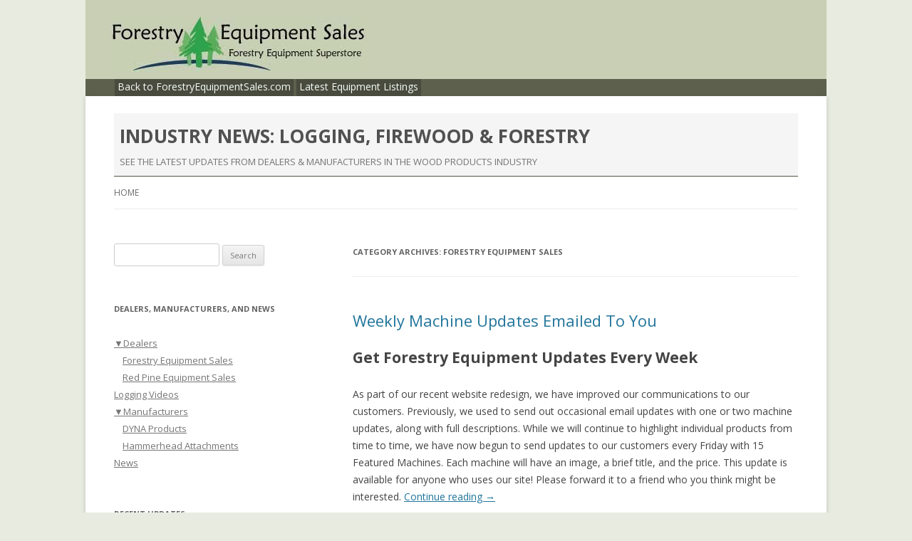

--- FILE ---
content_type: text/html; charset=UTF-8
request_url: https://forestryequipmentsales.com/press/category/dealers/forestry-equipment-sales/
body_size: 5947
content:
<!DOCTYPE html>
<!--[if IE 7]>
<html class="ie ie7" lang="en-US" prefix="og: http://ogp.me/ns#">
<![endif]-->
<!--[if IE 8]>
<html class="ie ie8" lang="en-US" prefix="og: http://ogp.me/ns#">
<![endif]-->
<!--[if !(IE 7) | !(IE 8)  ]><!-->
<html lang="en-US" prefix="og: http://ogp.me/ns#">
<!--<![endif]-->
<head>
<meta charset="UTF-8" />
<meta name="viewport" content="width=device-width" />
<title>Forestry Equipment Sales Archives - Industry News: Logging, Firewood &amp; Forestry</title>
<link rel="profile" href="http://gmpg.org/xfn/11" />
<link rel="pingback" href="https://forestryequipmentsales.com/press/xmlrpc.php" />
<!--[if lt IE 9]>
<script src="https://forestryequipmentsales.com/press/wp-content/themes/twentytwelve/js/html5.js" type="text/javascript"></script>
<![endif]-->

<!-- This site is optimized with the Yoast SEO plugin v9.0.1 - https://yoast.com/wordpress/plugins/seo/ -->
<link rel="canonical" href="https://forestryequipmentsales.com/press/category/dealers/forestry-equipment-sales/" />
<meta property="og:locale" content="en_US" />
<meta property="og:type" content="object" />
<meta property="og:title" content="Forestry Equipment Sales Archives - Industry News: Logging, Firewood &amp; Forestry" />
<meta property="og:url" content="https://forestryequipmentsales.com/press/category/dealers/forestry-equipment-sales/" />
<meta property="og:site_name" content="Industry News: Logging, Firewood &amp; Forestry" />
<!-- / Yoast SEO plugin. -->

<link rel='dns-prefetch' href='//fonts.googleapis.com' />
<link rel='dns-prefetch' href='//s.w.org' />
<link rel="alternate" type="application/rss+xml" title="Industry News: Logging, Firewood &amp; Forestry &raquo; Feed" href="https://forestryequipmentsales.com/press/feed/" />
<link rel="alternate" type="application/rss+xml" title="Industry News: Logging, Firewood &amp; Forestry &raquo; Comments Feed" href="https://forestryequipmentsales.com/press/comments/feed/" />
<link rel="alternate" type="application/rss+xml" title="Industry News: Logging, Firewood &amp; Forestry &raquo; Forestry Equipment Sales Category Feed" href="https://forestryequipmentsales.com/press/category/dealers/forestry-equipment-sales/feed/" />
<!-- This site uses the Google Analytics by MonsterInsights plugin v7.10.0 - Using Analytics tracking - https://www.monsterinsights.com/ -->
<!-- Note: MonsterInsights is not currently configured on this site. The site owner needs to authenticate with Google Analytics in the MonsterInsights settings panel. -->
<!-- No UA code set -->
<!-- / Google Analytics by MonsterInsights -->
		<script type="text/javascript">
			window._wpemojiSettings = {"baseUrl":"https:\/\/s.w.org\/images\/core\/emoji\/11\/72x72\/","ext":".png","svgUrl":"https:\/\/s.w.org\/images\/core\/emoji\/11\/svg\/","svgExt":".svg","source":{"concatemoji":"https:\/\/forestryequipmentsales.com\/press\/wp-includes\/js\/wp-emoji-release.min.js?ver=4.9.13"}};
			!function(a,b,c){function d(a,b){var c=String.fromCharCode;l.clearRect(0,0,k.width,k.height),l.fillText(c.apply(this,a),0,0);var d=k.toDataURL();l.clearRect(0,0,k.width,k.height),l.fillText(c.apply(this,b),0,0);var e=k.toDataURL();return d===e}function e(a){var b;if(!l||!l.fillText)return!1;switch(l.textBaseline="top",l.font="600 32px Arial",a){case"flag":return!(b=d([55356,56826,55356,56819],[55356,56826,8203,55356,56819]))&&(b=d([55356,57332,56128,56423,56128,56418,56128,56421,56128,56430,56128,56423,56128,56447],[55356,57332,8203,56128,56423,8203,56128,56418,8203,56128,56421,8203,56128,56430,8203,56128,56423,8203,56128,56447]),!b);case"emoji":return b=d([55358,56760,9792,65039],[55358,56760,8203,9792,65039]),!b}return!1}function f(a){var c=b.createElement("script");c.src=a,c.defer=c.type="text/javascript",b.getElementsByTagName("head")[0].appendChild(c)}var g,h,i,j,k=b.createElement("canvas"),l=k.getContext&&k.getContext("2d");for(j=Array("flag","emoji"),c.supports={everything:!0,everythingExceptFlag:!0},i=0;i<j.length;i++)c.supports[j[i]]=e(j[i]),c.supports.everything=c.supports.everything&&c.supports[j[i]],"flag"!==j[i]&&(c.supports.everythingExceptFlag=c.supports.everythingExceptFlag&&c.supports[j[i]]);c.supports.everythingExceptFlag=c.supports.everythingExceptFlag&&!c.supports.flag,c.DOMReady=!1,c.readyCallback=function(){c.DOMReady=!0},c.supports.everything||(h=function(){c.readyCallback()},b.addEventListener?(b.addEventListener("DOMContentLoaded",h,!1),a.addEventListener("load",h,!1)):(a.attachEvent("onload",h),b.attachEvent("onreadystatechange",function(){"complete"===b.readyState&&c.readyCallback()})),g=c.source||{},g.concatemoji?f(g.concatemoji):g.wpemoji&&g.twemoji&&(f(g.twemoji),f(g.wpemoji)))}(window,document,window._wpemojiSettings);
		</script>
		<style type="text/css">
img.wp-smiley,
img.emoji {
	display: inline !important;
	border: none !important;
	box-shadow: none !important;
	height: 1em !important;
	width: 1em !important;
	margin: 0 .07em !important;
	vertical-align: -0.1em !important;
	background: none !important;
	padding: 0 !important;
}
</style>
<link rel='stylesheet' id='category-sticky-post-css'  href='https://forestryequipmentsales.com/press/wp-content/plugins/category-sticky-post/css/plugin.css?ver=4.9.13' type='text/css' media='all' />
<link rel='stylesheet' id='parent-theme-css-css'  href='https://forestryequipmentsales.com/press/wp-content/themes/twentytwelve/style.css?ver=4.9.13' type='text/css' media='all' />
<link rel='stylesheet' id='twentytwelve-fonts-css'  href='https://fonts.googleapis.com/css?family=Open+Sans:400italic,700italic,400,700&#038;subset=latin,latin-ext' type='text/css' media='all' />
<link rel='stylesheet' id='twentytwelve-style-css'  href='https://forestryequipmentsales.com/press/wp-content/themes/twentytwelve-child/style.css?ver=4.9.13' type='text/css' media='all' />
<!--[if lt IE 9]>
<link rel='stylesheet' id='twentytwelve-ie-css'  href='https://forestryequipmentsales.com/press/wp-content/themes/twentytwelve/css/ie.css?ver=20121010' type='text/css' media='all' />
<![endif]-->
<script type='text/javascript' src='https://forestryequipmentsales.com/press/wp-content/plugins/pb-responsive-images/scripts/matchmedia.js?ver=1.4.2'></script>
<script type='text/javascript' src='https://forestryequipmentsales.com/press/wp-content/plugins/pb-responsive-images/scripts/picturefill.js?ver=1.4.2'></script>
<script type='text/javascript' src='https://forestryequipmentsales.com/press/wp-includes/js/jquery/jquery.js?ver=1.12.4'></script>
<script type='text/javascript' src='https://forestryequipmentsales.com/press/wp-includes/js/jquery/jquery-migrate.min.js?ver=1.4.1'></script>
<script type='text/javascript' src='https://forestryequipmentsales.com/press/wp-content/plugins/wp-hide-post/public/js/wp-hide-post-public.js?ver=2.0.10'></script>
<link rel='https://api.w.org/' href='https://forestryequipmentsales.com/press/wp-json/' />
<link rel="EditURI" type="application/rsd+xml" title="RSD" href="https://forestryequipmentsales.com/press/xmlrpc.php?rsd" />
<link rel="wlwmanifest" type="application/wlwmanifest+xml" href="https://forestryequipmentsales.com/press/wp-includes/wlwmanifest.xml" /> 
<meta name="generator" content="WordPress 4.9.13" />
<style type="text/css" id="custom-background-css">
body.custom-background { background-color: #e8ebe0; }
</style>
<style type="text/css">
	.navigation-header ul li{list-style-type:none;height:24px;margin:0;padding:0;background-color:#484b3d;font-size:14px;color:#F6FBF7;display:inline-block;zoom:1}
	.navigation-header ul li:hover{background-color:#2b2d23}
	.navigation-header ul li a{color:#F6FBF7;text-decoration:none;margin:0px;padding:4px;display:block}
</style>
</head>

<body class="archive category category-forestry-equipment-sales category-23 custom-background custom-font-enabled">
<div style="background: #c8cfb4; padding: 0 36px; margin: 0 auto; max-width: 968px;">
		<a href="https://forestryequipmentsales.com/press/"><img style=" box-shadow:none; padding-bottom: 8px;" src="https://forestryequipmentsales.com/press/wp-content/uploads/2014/08/cropped-cropped-logo.jpg" class="header-image" width="358" height="77" alt="" /></a>
		<div class="desktop-only" style="float:right; margin-top: 10px;">
		<!-- START 468x90 Ad Peeps Ad Code -->
		<p>
		<script type="text/javascript" src="https://forestryads.com/adpeeps.php?bf=showad&amp;uid=100000&amp;bmode=off&amp;gpos=center&amp;bzone=fes_press_top&amp;bsize=468x90&amp;btype=3&amp;bpos=default&amp;btotal=8&amp;btarget=_blank&amp;brefresh=5&amp;bborder=0">
		</script>
		<noscript>
		<a href="https://forestryads.com/adpeeps.php?bf=go&amp;uid=100000&amp;bmode=off&amp;bzone=fes_press_top&amp;bsize=468x90&amp;btype=1&amp;bpos=default" target="_blank">
		<img src="https://forestryads.com/adpeeps.php?bf=showad&amp;uid=100000&amp;bmode=off&amp;bzone=fes_press_top&amp;bsize=468x90&amp;btype=1&amp;bpos=default" width="468" height="90" alt="Click Here!" title="Click Here!" border="0" /></a>
		</noscript>
		</p>
		<!-- END Ad Peeps Ad Code -->
	</div>
</div>
<div class="navigation-header desktop-only" style="width:100%; max-width: 968px; margin: 0 auto; padding: 0 36px; height: 24px; background: #5C604D;">
		<span class="date-now">
		
		</span>
		<ul style="padding-left: 5px; height: 24px;">

			<li><a href="/">Back to ForestryEquipmentSales.com</a></li>
			<!-- <li><a href="index.php?a=cart&action=new&main_type=classified">Add Listing</a></li> -->
			<li><a href="/index.php?a=28&amp;b=138">Latest Equipment Listings</a></li>
		</ul>
	</div>
<div style="clear:both;"></div>
<div style="margin-top: 0;" id="page" class="hfeed site">
	<header id="masthead" class="site-header" role="banner">
		<hgroup>
			<h1 class="site-title"><a href="https://forestryequipmentsales.com/press/" title="Industry News: Logging, Firewood &amp; Forestry" rel="home">Industry News: Logging, Firewood &amp; Forestry</a></h1>
			<h2 class="site-description">See The Latest Updates From Dealers &amp; Manufacturers In The Wood Products Industry</h2>
		</hgroup>

		<nav id="site-navigation" class="main-navigation" role="navigation">
			<h3 class="menu-toggle">Menu</h3>
			<a class="assistive-text" href="#content" title="Skip to content">Skip to content</a>
			<div class="nav-menu"><ul>
<li ><a href="https://forestryequipmentsales.com/press/">Home</a></li></ul></div>
		</nav><!-- #site-navigation -->

		
	</header><!-- #masthead -->

	<div id="main" class="wrapper">
	<section id="primary" class="site-content">
		<div id="content" role="main">

					<header class="archive-header">
				<h1 class="archive-title">Category Archives: <span>Forestry Equipment Sales</span></h1>

						</header><!-- .archive-header -->

			
	<article id="post-87" class="post-87 post type-post status-publish format-standard hentry category-forestry-equipment-sales">
				<header class="entry-header">
			
						<h1 class="entry-title">
				<a href="https://forestryequipmentsales.com/press/dealers/forestry-equipment-sales/weekly-machine-updates-emailed/" rel="bookmark">Weekly Machine Updates Emailed To You</a>
			</h1>
								</header><!-- .entry-header -->

				<div class="entry-content">
			<h1>Get Forestry Equipment Updates Every Week</h1>
<p>As part of our recent website redesign, we have improved our communications to our customers. Previously, we used to send out occasional email updates with one or two machine updates, along with full descriptions. While we will continue to highlight individual products from time to time, we have now begun to send updates to our customers every Friday with 15 Featured Machines. Each machine will have an image, a brief title, and the price. This update is available for anyone who uses our site! Please forward it to a friend who you think might be interested. <a href="https://forestryequipmentsales.com/press/dealers/forestry-equipment-sales/weekly-machine-updates-emailed/#more-87" class="more-link">Continue reading <span class="meta-nav">&rarr;</span></a></p>
					</div><!-- .entry-content -->
		
		<footer class="entry-meta">
			This entry was posted in <a href="https://forestryequipmentsales.com/press/category/dealers/forestry-equipment-sales/" rel="category tag">Forestry Equipment Sales</a> on <a href="https://forestryequipmentsales.com/press/dealers/forestry-equipment-sales/weekly-machine-updates-emailed/" title="4:19 am" rel="bookmark"><time class="entry-date" datetime="2014-09-04T04:19:33+00:00">September 4, 2014</time></a><span class="by-author"> by <span class="author vcard"><a class="url fn n" href="https://forestryequipmentsales.com/press/author/admin/" title="View all posts by admin" rel="author">admin</a></span></span>.								</footer><!-- .entry-meta -->
	</article><!-- #post -->

	<article id="post-42" class="post-42 post type-post status-publish format-standard hentry category-forestry-equipment-sales category-news">
				<header class="entry-header">
			
						<h1 class="entry-title">
				<a href="https://forestryequipmentsales.com/press/news/forestry-equipment-sales-new-website/" rel="bookmark">Forestry Equipment Sales &#8211; New Site</a>
			</h1>
								</header><!-- .entry-header -->

				<div class="entry-content">
			<p>On July 17, 2014, the team at Forestry Equipment Sales upgraded their website to a platform that allows us to serve our customers better and add additional features as needed.</p>
<h2>New Features on Forestry Equipment Sales:</h2>
<ul>
<li><strong>Mobile Friendly Site</strong> &#8211; <span style="color: #555555;">You will now be able to easily browse our Website and post new listings from your mobile device! Browse to <a title="Forestry Equipment Sales" href="http://www.forestryequipmentsales.com">www.forestryequipmentsales.com</a> on your device!</span></li>
<li><strong>Easily Add Classifieds </strong>&#8211; We&#8217;ve updated the process for adding new classifieds to our website. We think you&#8217;ll find it a bit easier to use!</li>
<li><strong>Improved Browsing</strong> &#8211; <span style="color: #555555;">Category browsing made simple. View machine title, description, make, model, and price all at once.</span></li>
<li><strong>Browsing Filters</strong> &#8211; <span style="color: #555555;">Looking for a skidder but want a specific make or model? Visitors can now search by make, model, year, and price range. Only machines that fit selected criteria will be displayed in results.</span></li>
<li><strong>More Photos!</strong> &#8211; Post up to 10 photos and 2 YouTube videos for each of your ads!</li>
<li><strong>Easier Listing Admin </strong>&#8211; We&#8217;ve upgraded our system to better assist you with placing new ads! If you have any questions, call us and we can guide your through the process.</li>
</ul>
<p> <a href="https://forestryequipmentsales.com/press/news/forestry-equipment-sales-new-website/#more-42" class="more-link">Continue reading <span class="meta-nav">&rarr;</span></a></p>
					</div><!-- .entry-content -->
		
		<footer class="entry-meta">
			This entry was posted in <a href="https://forestryequipmentsales.com/press/category/dealers/forestry-equipment-sales/" rel="category tag">Forestry Equipment Sales</a>, <a href="https://forestryequipmentsales.com/press/category/news/" rel="category tag">News</a> on <a href="https://forestryequipmentsales.com/press/news/forestry-equipment-sales-new-website/" title="1:24 am" rel="bookmark"><time class="entry-date" datetime="2014-09-03T01:24:07+00:00">September 3, 2014</time></a><span class="by-author"> by <span class="author vcard"><a class="url fn n" href="https://forestryequipmentsales.com/press/author/admin/" title="View all posts by admin" rel="author">admin</a></span></span>.								</footer><!-- .entry-meta -->
	</article><!-- #post -->

		
		</div><!-- #content -->
	</section><!-- #primary -->


			<div id="secondary" class="widget-area" role="complementary">
			<aside id="search-3" class="widget widget_search"><form role="search" method="get" id="searchform" class="searchform" action="https://forestryequipmentsales.com/press/">
				<div>
					<label class="screen-reader-text" for="s">Search for:</label>
					<input type="text" value="" name="s" id="s" />
					<input type="submit" id="searchsubmit" value="Search" />
				</div>
			</form></aside><aside id="jcl_widget-2" class="widget widget_jcl_widget"><h3 class="widget-title">Dealers, Manufacturers, and News</h3><ul class="jcl_widget"><li class="jcl_category jcl_has_child"  ><a class="jcl_link" href="https://forestryequipmentsales.com/press/category/dealers/" title="View Sub-Categories"><span class="jcl_symbol" style="padding-leftleft:5px">▼</span></a><a href="https://forestryequipmentsales.com/press/category/dealers/" >Dealers</a><ul><li class="jcl_category "  ><a href="https://forestryequipmentsales.com/press/category/dealers/forestry-equipment-sales/" class="jcl_active">Forestry Equipment Sales</a></li><li class="jcl_category "  ><a href="https://forestryequipmentsales.com/press/category/dealers/redpine-equipment-sales/" >Red Pine Equipment Sales</a></li></ul></li><li class="jcl_category "  ><a href="https://forestryequipmentsales.com/press/category/logging-videos/" >Logging Videos</a></li><li class="jcl_category jcl_has_child"  ><a class="jcl_link" href="https://forestryequipmentsales.com/press/category/manufacturers/" title="View Sub-Categories"><span class="jcl_symbol" style="padding-leftleft:5px">▼</span></a><a href="https://forestryequipmentsales.com/press/category/manufacturers/" >Manufacturers</a><ul><li class="jcl_category "  ><a href="https://forestryequipmentsales.com/press/category/manufacturers/dyna-products/" >DYNA Products</a></li><li class="jcl_category "  ><a href="https://forestryequipmentsales.com/press/category/manufacturers/hammerhead-attachments/" >Hammerhead Attachments</a></li></ul></li><li class="jcl_category "  ><a href="https://forestryequipmentsales.com/press/category/news/" >News</a></li></ul><input type="hidden" id="widget-jcl_widget-2-fx_in" name="widget-jcl_widget[2][fx_in]" class="fx_in" value="none" /><input type="hidden" id="widget-jcl_widget-2-ex_sym" name="widget-jcl_widget[2][ex_sym]" class="ex_sym" value="►" /><input type="hidden" id="widget-jcl_widget-2-con_sym" name="widget-jcl_widget[2][con_sym]" class="con_sym" value="▼" /><input type="hidden" id="widget-jcl_widget-2-showcount" name="widget-jcl_widget[2][showcount]" class="showcount" value="0" /><input type="hidden" id="widget-jcl_widget-2-parent_expand" name="widget-jcl_widget[2][parent_expand]" class="parent_expand" value="1" /></aside>		<aside id="recent-posts-3" class="widget widget_recent_entries">		<h3 class="widget-title">Recent Updates</h3>		<ul>
											<li>
					<a href="https://forestryequipmentsales.com/press/log-load-kids/">Log A Load For Kids</a>
									</li>
											<li>
					<a href="https://forestryequipmentsales.com/press/american-loggers-council-prioritizes-goals-trump-congress/">ALC Prioritizes Goals For Trump And Congress</a>
									</li>
											<li>
					<a href="https://forestryequipmentsales.com/press/logging-videos/smallest-cut-length-harvester-locomo-makeri-34t/">Smallest Cut To Length Harvester? Locomo Makeri 34T</a>
									</li>
											<li>
					<a href="https://forestryequipmentsales.com/press/logging-videos/cool-old-logging-video/">Cool Old Logging Video</a>
									</li>
											<li>
					<a href="https://forestryequipmentsales.com/press/logging-videos/6-legged-walking-timberjack-harvester-good-bad-idea/">6 Legged &#8220;Walking&#8221; Timberjack Harvester.  Good or Bad Idea?</a>
									</li>
					</ul>
		</aside>		</div><!-- #secondary -->
	
	
	</div><!-- #main .wrapper -->
	<footer id="colophon" role="contentinfo">
		<div class="site-info">
			&copy; 2002 - 2026 Forestry Equipment Sales. All Rights Reserved.
		</div><!-- .site-info -->
	</footer><!-- #colophon -->
</div><!-- #page -->

<script type='text/javascript' src='https://forestryequipmentsales.com/press/wp-content/themes/twentytwelve/js/navigation.js?ver=20140318'></script>
<script type='text/javascript' src='https://forestryequipmentsales.com/press/wp-includes/js/wp-embed.min.js?ver=4.9.13'></script>
<script type='text/javascript' src='https://forestryequipmentsales.com/press/wp-content/plugins/jquery-categories-list/jcl.js?ver=4.9.13'></script>
</body>
</html>

--- FILE ---
content_type: text/css
request_url: https://forestryequipmentsales.com/press/wp-content/themes/twentytwelve-child/style.css?ver=4.9.13
body_size: 394
content:
/*
Theme Name: FES Press Site
Theme URI: https://forestryequipmentsales.com/twentytwelve-press-site
Description: A child theme of 2012 default WordPress theme.
Author: Derrick Rock
Author url: https://forestryequipmentsales.com/
Version: 1.0
Tags: black, blue, white, fixed-width, custom-header, theme-options
Template: twentytwelve
*/
@import url('../twentytwelve/style.css');
/*-- move sidebar to the left --*/
@media screen and (min-width: 600px) {
    .site-content {
        float: right;
    }
    .widget-area {
        float: left;
    }
}

/* for IE8 and IE7 ----------------*/
.ie .site-content {
    float: right;
}
.ie .widget-area {
    float: left;
}
